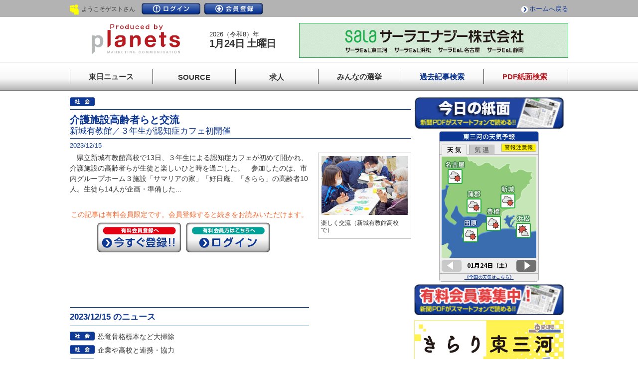

--- FILE ---
content_type: text/html; charset=UTF-8
request_url: https://www.tonichi.net/news/index.php?id=105746
body_size: 7183
content:
<!DOCTYPE HTML>
<html lang="ja">
<head>
<!-- Google Tag Manager -->
<script>(function(w,d,s,l,i){w[l]=w[l]||[];w[l].push({'gtm.start':
new Date().getTime(),event:'gtm.js'});var f=d.getElementsByTagName(s)[0],
j=d.createElement(s),dl=l!='dataLayer'?'&l='+l:'';j.async=true;j.src=
'https://www.googletagmanager.com/gtm.js?id='+i+dl;f.parentNode.insertBefore(j,f);
})(window,document,'script','dataLayer','GTM-PH2STLJ');</script>
<!-- End Google Tag Manager --> 
<meta http-equiv="Content-Type" content="text/html; charset=UTF-8" />
<meta name="viewport" content="width=device-width, initial-scale=1.0, maximum-scale=1.0, user-scalable=no">
<meta http-equiv="content-style-type" content="text/css" />
<meta http-equiv="content-script-type" content="text/javascript" />
<meta name="robots" content="all" />
<meta name="keywords" content="" />
<meta name="Description" content="介護施設高齢者らと交流 | " />
<title>介護施設高齢者らと交流 | 東日新聞</title>
<link rel="shortcut icon" type="image/x-icon" href="/tonichi.ico" />
<!-- common -->
<link rel="stylesheet" href="../common/css/tonichi_common_new.css?241029">
<link rel="stylesheet" href="../common/css/right_column_new.css">
<link rel="stylesheet" href="../common/css/spmenu.css">
<script src="https://code.jquery.com/jquery-2.2.0.min.js"></script>
<script src="../common/js/common_new.js"></script>
<link rel="stylesheet" href="../common/colorbox/colorbox.css?5">
<script src="../common/colorbox/jquery.colorbox.js"></script>
<script src="../common/colorbox/colorbox_setting.js?1"></script>
<!-- content -->
<!--link href="../common/css/import.css" rel="stylesheet" type="text/css" media="all" /-->
<link href="../css/infomation_area.css" rel="stylesheet" type="text/css" media="all" />
<link href="css/news_area.css" rel="stylesheet" type="text/css" media="all" />
<!--script src="js/prototype.js" type="text/javascript"></script-->
<!--script src="js/scriptaculous.js?load=effects,builder" type="text/javascript"></script-->
<!--script src="js/lightbox-plus-jquery.min.js" type="text/javascript"></script-->
<link rel="stylesheet" href="css/lightbox.css" type="text/css" media="screen" />
<script type="text/javascript" src="https://apis.google.com/js/plusone.js">
  {lang: "ja"}
</script>
</head>
<body>
<!-- Google Tag Manager (noscript) -->
<noscript><iframe src="https://www.googletagmanager.com/ns.html?id=GTM-PH2STLJ"
height="0" width="0" style="display:none;visibility:hidden"></iframe></noscript>
<!-- End Google Tag Manager (noscript) --> 
<!-- global_header ----------------------------------------------->
<div id="global_header">
<div id="header1">
<p class="mnane spno">ようこそゲストさん</p>
<ul>
<li class="login"><a href="https://www.tonichi.net/login/index.php">ログイン</a></li>
<li class="registration"><a href="https://www.tonichi.net/userregist/index.php">会員登録</a></li>
</ul>
<p class="totop"><a href="https://www.tonichi.net/">ホームへ戻る</a></p>
</div>


<div id="header">
<div class="headlogo"><a href="https://www.tonichi.net/"><img src="https://www.tonichi.net/common/images/tp_tlogo_new-2.gif" alt=""></a></div>
<div class="dataBox">
<span>2026（令和8）年</span>
<span>
1月24日 土曜日</span>
</div>
<div class="headad">
<a href="https://www.salaenergy.co.jp" target="_blank">
<img src="../data/img/ad/ad_5dfaacef23d88.gif" width="540" />
</a>
</div>
<div class="sponly">
<nav class="header__nav nav" id="js-nav">
<div class="inner">
<ul>
<li><a href="https://www.tonichi.net/">東日ニュース</a></li>
<li class="spno"><a href="https://www.tonichi.net/company/index.php">SOURCE：企業</a></li>
<li><a href="https://www.tonichi.net/info/recinfo.php">SOURCE：求人</a></li>
<!--li><a href="https://platinumaps.jp/d/toyohashi-city" target="_blank">SOURCE：SHOP</a></li-->
<li><a href="https://www.tonichi.net/search/search_news.php">過去記事検索</a></li>
<li><a href="https://www.tonichi.net/search/search_pdf.php">PDF紙面検索</a></li>
</ul>
<ul>
<li><a class="inline" href="#inline_content">今日の紙面</a></li>
<li><a href="https://www.tonichi.net/popup/weather.html" class="iframe">今日の天気</a></li>
<li><a href="https://www.tonichi.net/popup/doctor.php" class="iframe">今日の緊急医</a></li>
<li><a href="https://www.tonichi.net/popup/water.php" class="iframe">水源情報</a></li>
<li><a href="https://www.tonichi.net/okuyami/index.php">おくやみ</a></li>
<li><a href="https://www.tonichi.net/fushin/index.php">風針</a></li>
</ul>
<h3>東日新聞サイトコンテンツ（PC表示）</h3>
<ul>
<li><a href="https://www.tonichi.net/company/index.php" target="_blank">SOURCE：企業</a></li>
<li><a href="https://www.higashimikawa-navi.jp/2025" target="_blank">リクルーティング</a></li>
<!--li><a href="https://www.tonichi.net/project/" target="_blank">自社事業（東日旗）</a></li-->
<li><a href="https://www.tonichi.net/senkyo/index.php" target="_blank">みんなの選挙</a><!--span class="new blinking">NEW</span--></li>
</ul>
<!--p style="width: 60%; margin-left: auto; margin-right: auto; margin-top: 10px;"><a href="https://www.tonichi.net/project/"><img src="../common/images/btn_baseball2024.jpg" alt="東海日日新聞社創刊記念「東日旗」" /></a></p-->
</div>
</nav>
<button class="header__hamburger hamburger" id="js-hamburger">
<span></span>
<span></span>
<span></span>
</button>
</div>
<script src="https://www.tonichi.net/common/js/spmenu.js"></script>
</div>

<div id="global_navigation">
<ul>
<li class="nonanima"><a href="https://www.tonichi.net/"><span>東日ニュース</span></a></li>
<li class="animation"><a href="https://www.tonichi.net/company/index.php"><span>SOURCE</span><span>企業</span></a></li>
<li class="animation"><a href="https://www.tonichi.net/info/recinfo.php"><span>求人</span><span>SOURCE</span></a></li>
<!--li class="animation"><a href="https://platinumaps.jp/d/toyohashi-city" target="_blank"><span>SHOP</span><span>SOURCE</span></a></li-->
<li class="nonanima"><a href="https://www.tonichi.net/senkyo/index.php"><span>みんなの選挙</span></a><!--span class="new blinking">NEW</span--></li>
<li class="nonanima"><a href="https://www.tonichi.net/search/search_news.php"><span>過去記事検索</span></a></li>
<li class="nonanima"><a href="https://www.tonichi.net/search/search_pdf.php"><span>PDF紙面検索</span></a></li>
</ul>
</div>
</div>
<!-- /global_header ---------------------------------------------->

<div id="news_contents" class="clearfix">

<!-- contents_area ---------------------------------------------------->
<!-- news_area ---------------------------------------------------->



<div class="article_area">
<p class="rensai n1">　</p>
<div class="titleline">
<h1 class="ren">介護施設高齢者らと交流</h1>
<p>新城有教館／３年生が認知症カフェ初開催</p>
</div>
<p class="day">2023/12/15</p>
<div class="article_box clearfix">
<div class="newsstory">

<!-- ニュースメイン画像 SP用 -->
<div class="sp_topimg pcno">
<p><img src="../data/img/news/news/2023/12/news0_657ae593505f9.jpg" /></p>
<p>楽しく交流（新城有教館高校で）</p>
</div>
<!-- /imgs1 -->



<p>　県立新城有教館高校で13日、３年生による認知症カフェが初めて開かれ、介護施設の高齢者らが生徒と楽しいひと時を過ごした。　参加したのは、市内グループホーム３施設「サマリアの家」「好日庵」「きらら」の高齢者10人。生徒ら14人が企画・準備した...</p>
<!-- 有料記事用-未ログイン -->
<div class="nologin clearfix">
<p>この記事は有料会員限定です。<br class="pcno">会員登録すると続きをお読みいただけます。</p>
<ul>
<li class="reg"><a href="../userregist/index.php">今すぐ登録</a></li>
<li class="member"><a href="../login/index.php">ログイン</a></li>
</ul>
</div>

<!-- 企業リンク -->
<div class="conpany_link">
<ul>
</ul>
</div>
<!-- /企業リンク -->

<!-- ニュース一覧 -->
<h3 class="newslist">2023/12/15 のニュース</h3>
<ul class="toplist topline">
<li class="tn01"><a href="index.php?id=105750" class="tcamera">恐竜骨格標本など大掃除</a></li>
<li class="tn01"><a href="index.php?id=105744" class="tcamera">企業や高校と連携・協力</a></li>
<li class="tn01"><a href="index.php?id=105743" class="tcamera">秘書ロボ開発・実証運用</a></li>
<li class="tn03"><a href="index.php?id=105739" class="tcamera">国道473号年内復旧めど</a></li>
<li class="tn01"><a href="index.php?id=105746" class="tcamera">介護施設高齢者らと交流</a></li>
<li class="tn11"><a href="index.php?id=105755" class="tcamera">豊川男女駅伝部が公開練習</a></li>
<li class="tn01"><a href="index.php?id=105752" class="tcamera">うずら卵をいろいろ学ぶ</a></li>
<li class="tn07"><a href="index.php?id=105751" class="tcamera">ワンコインで料理やカフェなど</a></li>
<li class="tn11"><a href="index.php?id=105756" class="tcamera">都大路パブリックビューイング</a></li>
<li class="tn01"><a href="index.php?id=105748" class="tcamera">建物火災の被害最小限に</a></li>
<li class="tn01"><a href="index.php?id=105747" class="tcamera">専門家と地域住民ら危険箇所点検</a></li>
<li class="tn11"><a href="index.php?id=105740" class="tcamera">最新高精度シミュレーター導入</a></li>
<li class="tn09"><a href="index.php?id=105741" class="tcamera">「メッセナゴヤ2023」出展</a></li>
<li class="tn01"><a href="index.php?id=105745" class="tcamera">来年度の事業方針示す</a></li>
<li class="tn01"><a href="index.php?id=105737" class="tcamera">金沢保育園が来年度休園</a></li>
<li class="tn01"><a href="index.php?id=105753" class="tcamera">医療とまちづくり</a></li>
<li class="tn04"><a href="index.php?id=105754" class="tcamera">３人の力作 約100点ずらり</a></li>
<li class="tn01"><a href="index.php?id=105757" class="tcamera">さかなクントークショー</a></li>
<li class="tn03"><a href="index.php?id=105749" class="tcamera">来月から３月まで半額補助</a></li>
<li class="tn03"><a href="index.php?id=105738" class="tcamera">給食のために毎日バス移動</a></li>
<li class="tn03"><a href="index.php?id=105742" class="tcamera">一般会計補正予算など可決</a></li>
<li class="tn03"><a href="index.php?id=105736" class="tcamera">市長ら減給 所長ら戒告処分に</a></li>
</ul>
<!-- /ニュース一覧 -->
</div>



<!-- 画像（PC用） -->
<div class="imgs_box spno">
<div class="imgs">
<a href="../data/img/news/news/2023/12/news0_657ae593505f9.jpg" class="group"><img src="../data/img/news/news/2023/12/news0_657ae593505f9.jpg" width="175" /></a><p>楽しく交流（新城有教館高校で）</p>
</div>
<!-- /imgs1 -->
</div>
<!-- /imgs_box -->


<!-- /画像 -->
</div>
</div>
<!-- /news_area -->

<!-- 今日の誌面インライン読み込み -->
<div class="newspaper">
<div id="inline_content">
<div class="inline-wrap">
<h3><img src="https://www.tonichi.net/images/t_weather.png" alt="今日の紙面"/></h3>
<div class="inline-wrap-inner">
<p><a href="https://www.tonichi.net/news/pdf.php?file=news_20260124.pdf"><img src="../data/img/news/npimg/npimg1_6973826fc2c5b.jpg" alt="今日の紙面" width="185" height="260" /></a></p>
<p><span><a href="https://www.tonichi.net/news/pdf.php?file=news_20260124.pdf">PDF紙面へ</a></span></p>
</div>
</div>
</div>
</div>
<!-- /contents_area ---------------------------------------------------->

<!-- adinfo_area ---------------------------------------------------->
<div class="adinfo_area">
<!-- SP用 有料会員募集 -->
<p class="pcno"><a href="https://www.tonichi.net/userregist/index.php"><img src="../common/images/btn_bosyu.jpg" alt="有料会員募集" /></a></p>

<!-- PC用 今日の誌面 -->
<p class="spno"><a class="inline" href="#inline_content"><img src="../common/images/btn_shimen.jpg" alt="今日の誌面" /></a></p>

<!-- PC用 今日の天気 -->
<div class="iframe-wrap">
<iframe src="https://tonichi.weather-server.com/newssite/inline-website.html" scrolling="no" border="0" style="border:none;" frameborder="0" width="200" height="302" class="spno">
このページはインラインフレームを使用しています。</iframe>
</div>

<!-- 有料会員募集 -->
<p class="spno"><a href="https://www.tonichi.net/userregist/index.php"><img src="../common/images/btn_bosyu.jpg" alt="有料会員募集" /></a></p>

<!-- 野球 -->
<!--p class="mt5"><a href="https://neo.tonichi.net/project"><img src="../common/images/btn_baseball2025-2.gif" alt="東日旗" /></a></p-->
	
<!-- きらり -->
<p class="mt5"><a href="https://neo.tonichi.net/kirari2025/"><img src="../common/images/btn_kirari_2025.jpg" alt="きらり東三河サイト" /></a></p>

<!-- ソーススクール -->
<p class="mt5"><a href="https://www.tonichi.net/source/" target="_blank"><img src="../common/images/btn_source2023.gif" alt="高校生のための東三河企業情報サイト" /></a></p>

<!-- 東三河データファイル企業 ランダムバナー -->
<p class="mt5"><a href="https://www.tonichi.net/company/company.php?id=57"><img src="../data/img/company/57/company5_532842745330d.jpg" width="300" /></a></p>

<!-- 広告動画 -->
<style>
.adinfo_area .movimg {
  max-width: 300px;
}
.adinfo_area .movimg video {
  width: 100%;
  height: auto;
}
</style>
<!--div class="movimg mt5"><video src="../common/mov/cm-autoserver.mp4" poster="../common/mov/cm-autoserver.jpg" playsinline muted controls></video></div-->

<!-- PC用 きらり東三河2023 -->
<!--p class="mt5 spno"><a href="https://www.tonichi.net/kirari2023/" target="_blank"><img src="../common/images/btn_kirari_2023.jpg" alt="きらり東三河" /></a></p-->

<!--p class="mc"><a href="https://www.tonichi.net/userregist/index.php">有料会員募集</a></p-->
<!--p class="mt5"><a href="http://www.juzo.info/" target="_blank"><img src="../images/juzo.gif" alt="東三河の家造り「住蔵」" width="300" height="250" /></a></p-->

<!-- 東日旗 -->
<!--p class="mt5"><a href="https://www.tonichi.net/project/"><img src="../common/images/btn_tonichiki_2023after.gif" alt="【東日旗】第76回豊橋少年軟式野球選手権大会" /></a></p-->

<!-- 価格改定 -->
<!--p class="mt5"><a href="https://www.tonichi.net/userregist/"><img src="../common/images/btn_kakakukaitei.jpg" alt="価格改定のお知らせ" /></a></p-->

<!-- バナースライド -->
<!--
<iframe src="https://www.tonichi.net/banner_ahresty.html" width="300" height="100" frameborder="0" style="margin-top: 7px;">
この部分はインラインフレームを使用してます。
</iframe>
-->


<!-- PC用 連載コーナー -->
<div class="spno">
<h3 class="serial">連載コーナー</h3>
<div class="bline">
<p class="picup">ピックアップ</p>
<ul class="ren">
<li><a href="https://www.tonichi.net/news/index.php?id=120546">躍動そして大舞台へ挑む</a></li>
<li><a href="https://www.tonichi.net/news/index.php?id=120547">驚異の18人抜き／マラソン挑戦へ</a></li>
<li><a href="https://www.tonichi.net/news/index.php?id=120548">箱根で失速 エースの走りできず</a></li>
<li><a href="https://www.tonichi.net/news/index.php?id=120549">「初めて楽しめた」箱根で掴んだ手...</a></li>
</ul>
<div class="renmenu">
<form id="form1" name="form1" method="post" action="index.php?id=105746" enctype="multipart/form-data">
<select name="rensai">
<option value="">選択してください</option>
<option value="64">地元企業訪問「オープンファクトリー」</option>
<option value="63">SOURCE　企業</option>
<option value="62">地域スポーツ企画「とにすぽ」</option>
<option value="61">士業が斬る！</option>
<option value="60">東三河で未来の夢を語る</option>
<option value="59">高校生のための地元企業紹介「SOURCE」</option>
<option value="58">もけ部活動ファイル</option>
<option value="56">人に歴史あり</option>
<option value="55">学校紹介</option>
<option value="53">東三河データファイル</option>
<option value="52">クローズアップ</option>
<option value="37">三猿子</option>
<option value="39">ＮＥＷＳケア</option>
<option value="54">【ティーズ】番組から</option>
<option value="43">『人（ひと）』</option>
<option value="42">出番です</option>
<option value="40">東三河☆きらめきびと</option>
<option value="44">独占インタビュー</option>
<option value="50">桜の季節</option>
<option value="end">終了した連載一覧</option>
</select>
<input name="common_state" type="hidden" value="rensai_search" />
<input name="submit" type="submit" VALUE="Go" />
</form>
</div>
</div>
</div>

<!--
<h3 class="migoro">東三河見ごろ</h3>
<div class="bline">
<p><span class="ymd">2023/10/02</span><a href="https://www.tonichi.net/migoro/index.php">現在準備中です。</a></p>
<div class="mgr clearfix">
<p class="pimg"><a href="https://www.tonichi.net/migoro/index.php"><img src="../data/img/news/migoro/migoro1_5ee7b3c11d1d4.jpg" width="120" /></a></p>
<p class="mgrlead"><a href="https://www.tonichi.net/migoro/index.php">東三河地区映画館の上映スケジュールをお伝えします！</a></p>
</div>
</div>
-->
<ul class="banner">
<!-- PC用 ソースSHOP -->
<!--li class="mt5"><a href="https://platinumaps.jp/d/toyohashi-city" target="_blank"><img src="../common/images/btn_sourceshop.jpg" alt="ソースSHOP" /></a></li-->

<!-- 東日旗2024 -->
<!--li class="mt5"><a href="https://www.tonichi.net/project/"><img src="../common/images/btn_baseball2024.jpg" alt="東海日日新聞社創刊記念「東日旗」" /></a></li-->
<!-- 吉田城若駒戦2023 -->
<!--li class="mt5"><a href="https://www.tonichi.net/shogi/" target="_blank"><img src="../common/images/btn_shogi_2023.jpg" alt="吉田城若駒戦2023" /></a></li-->
<!-- TSUNAGU -->
<!--li style="border: #0f7db4 solid 1px; line-height: 0; padding: 6px 10px; text-align: center; margin-top: 5px;"><a href="https://www.tonichi.net/tsunagu/" target="_blank"><img src="../common/images/btn_tsunagu.gif" width="90%" alt="地元企業と高校生をつなぐTSUNAGU" /></a></li-->
	
<!-- きらり東三河2024 -->
<!--li class="mt5 spno"><a href="https://www.tonichi.net/kirari2024/" target="_blank"><img src="../common/images/btn_kirari2024.jpg" alt="きらり東三河" /></a></li-->
<!-- 東三河学生就職NAVIリクルーティング2026pre -->
<li class="mt5"><a href="https://www.higashimikawa-navi.jp/pre2026/" target="_blank"><img src="../common/images/btn_navi2026.png" alt="東三河学生就職NAVIリクルーティング" /></a></li>
<!-- 東日旗2025 -->
<li class="mt5"><a href="https://neo.tonichi.net/project"><img src="../common/images/btn_baseball.png" alt="東日旗" /></a></li>
<!-- 将棋 -->
<p class="mt5"><a href="https://neo.tonichi.net/shogi/" target="_blank"><img src="../common/images/btn_shogi_2025.jpg" alt="吉田城若駒戦" /></a></p>
</ul>

<div class="newsgenrebox spno">
<h3>記事ジャンル一覧</h3>
<ul>
<li><a href="https://www.tonichi.net/search/search_news.php?state=search&category=3">政治行政</a></li>
<li><a href="https://www.tonichi.net/search/search_news.php?state=search&category=9">経済</a></li>
<li><a href="https://www.tonichi.net/search/search_news.php?state=search&category=4">文化芸術</a></li>
<li><a href="https://www.tonichi.net/search/search_news.php?state=search&category=10">教育</a></li>
<li><a href="https://www.tonichi.net/search/search_news.php?state=search&category=11">スポーツ</a></li>
<li><a href="https://www.tonichi.net/search/search_news.php?state=search&category=14">福祉</a></li>
<li><a href="https://www.tonichi.net/search/search_news.php?state=search&category=2">催事</a></li>
<li><a href="https://www.tonichi.net/search/search_news.php?state=search&category=12">生活</a></li>
<li><a href="https://www.tonichi.net/search/search_news.php?state=search&category=1">社会</a></li>
<li><a href="https://www.tonichi.net/search/search_news.php?state=search&category=13">特集</a></li>
<li><a href="https://www.tonichi.net/search/search_news.php?state=search&category=7">連載</a></li>
<li><a href="https://www.tonichi.net/search/search_news.php?state=search&category=6">PR</a></li>
</ul>
</div>
</div>

</div>
<!-- /adinfo_area ----------------------------------------------->
</div>
<!-- global_footer ----------------------------------------------->
<div id="footer">
<ul>
<li><a href="https://www.tonichi.net/info/index.php">東日ニュースとは</a></li>
<li><a href="https://www.tonichi.net/info/addprinting.php">広告掲載募集</a></li>
<li><a href="https://www.tonichi.net/info/shinsei.php">後援申請</a></li>
<li><a href="https://www.tonichi.net/info/privacy.php">プライバシーポリシー</a></li>
<li><a href="https://www.tonichi.net/info/copyright.php">免責事項と著作権</a></li>
<li><a href="https://www.tonichi.net/info/sitemap.php">サイトマップ</a></li>
<li><a href="https://www.tonichi.net/info/outline.php">会社概要</a></li>
<li><a href="https://www.tonichi.net/info/contact.php">お問い合せ</a></li>
<li><a href="https://www.tonichi.net/info/law.php">特定商取引に基づく表記</a></li>
<li>＊事業再構築</li>
</ul>
</div>
<address>Copyright &copy; TONICHI NEWS. All rights reserved.</address>
<p id="pagetop"><a href="#">PAGE TOP</a></p>
<!-- /global_footer ----------------------------------------------->

</body>
</html>

--- FILE ---
content_type: text/css
request_url: https://www.tonichi.net/common/css/right_column_new.css
body_size: 1821
content:
@charset "UTF-8";

/* 有料会員募集 --------------------------------------------------- */
/*
.mc a {
	width:300px;
	height:63px;
	margin: 0 0 5px 0;
	padding: 0;
	background: url(../../images/btn_members.gif) no-repeat left top;
	text-indent:-9999px;
	display:block;
}
.mc a:hover {background: url(../../images/btn_members.gif) no-repeat left bottom;}
*/

.adinfo_area img {
	max-width: 100%;
	height: auto;
	transition: 0.3s;
	line-height: 0;
}
.adinfo_area a:hover img {
	opacity: 0.7;
	transition: 0.3s;
}

/* 天気 
----------------------------------------------------- */
.iframe-wrap {
	display: table;
	margin-left: auto;
	margin-right: auto;
}

/* 広告バナー 
----------------------------------------------------- */
.adinfo_area .adbanner {

}
.adinfo_area .adbanner li {
	margin-top: 8px;
	line-height: 0;
}
/* 記事検索 ----------------------------------------------------- 
h3.s {
	width:240px;
	height:18px;
	margin: 0;
	padding: 0;
	background: url(../../images/t_search.gif) no-repeat left top;
	text-indent:-9999px;
}
ul.search { 
	margin: 0 0 8px 0;
	padding :1px 0px 5px 7px; 
	list-style-type: none;
	border-left:#4095cd solid 1px;
	border-right:#4095cd solid 1px;
	border-bottom:#4095cd solid 1px;
}
ul.search li a {
	width:224px;
	height:20px;
	background: url(../../img/btn_s_bk.gif) no-repeat left top;
	color:#FFF;
	text-align:center;
	display:block;
	margin-top: 2px;
	margin-right: 0;
	margin-bottom: 0;
	margin-left: 0;
	padding-top: 2px;
	padding-right: 0;
	padding-bottom: 0;
	padding-left: 0;
}
*/
/* 東三河の求人情報 ----------------------------------------------------- */
h3.rec a {
	width:300px;
	height:32px;
	margin:5px 0 0 0;
	padding: 0;
	background: url(../../images/t_rec.gif) no-repeat left top;
	text-indent:-9999px;
	display:block;
	
	display: none;
}
h3.rec a:hover {background: url(../../images/t_rec.gif) no-repeat left bottom;}

.works {
	padding: 5px 0 3px 83px;
	border-left: #0d3896 solid 1px;
	border-right: #0d3896 solid 1px;
	line-height:1.35em;
	
	display: none;
}
.soline {border-bottom: #0d3896 solid 1px;}
.ddline {border-bottom: #0d3896 solid 1px;}
/*.ddline {border-bottom: #0d3896 dashed 1px;} 求人3件になったら*/

.works p.companyname {
	margin: 0;
	padding: 0 0 0 0px;
	font-size:110%;
	line-height:1.25em;
}
.works p.kind {
	margin: 0;
	padding: 0 0 0 0px;
	font-size:90%;
	line-height:1.25em;
}
.r02 {background: url(../../img/icon_r01.gif) no-repeat 10px 10px;} /* パート　*/
.r01 {background: url(../../img/icon_r02.gif) no-repeat 10px 10px;} /* 正社員　*/
.r03 {background: url(../../img/icon_r03.gif) no-repeat 10px 10px;} /* 契約　*/
.r04 {background: url(../../img/icon_r04.gif) no-repeat 10px 10px;} /* アルバイト　*/
.r05 {background: url(../../img/icon_r05.gif) no-repeat 10px 10px;} /* 派遣　*/


/* 連載コーナー ----------------------------------------------------- */
.adinfo_area h3.serial {
	width:300px;
	height:56px;
	margin: 3px 0 0 0;
	padding: 0;
	background: url(../../images/t_rensai.gif) no-repeat left top;
	text-indent:-9999px;
	display:block;
}
.adinfo_area .picup {
	margin:-17px 0 0px 0;
	padding: 0;
	border-bottom: #0d3896 dotted 1px;
	color:#0d3896;
}
.adinfo_area ul.ren {
	margin:0;
	padding: 8px 0 5px 0;
}
.adinfo_area ul.ren li {
	margin:0;
	padding: 0 0 2px 15px;
	background: url(../../img/icon_rensai.gif) no-repeat 0px 2px;
}
.adinfo_area .bline {
	padding: 8px;
	border-bottom: #0d3896 solid 1px;
	border-left: #0d3896 solid 1px;
	border-right: #0d3896 solid 1px;
}
.adinfo_area .renmenu {
	height:33px;
	margin:0;
	padding:8px 0 0 108px;
	background: url(../../images/t_read2.gif) no-repeat 0px 2px;
}
.adinfo_area .renmenu select {
	width:130px;
	padding: 0;
}


/* 東三河見ごろ ----------------------------------------------------- */
.migoro_box {
	display: none;
}
h3.migoro {
	width:300px;
	height:38px;
	margin: 2px 0 0 0;
	padding: 0;
	background: url(../../images/t_migoro.gif) no-repeat left top;
	text-indent:-9999px;
	display:block;
}
.ymd {
	margin: 0px 10px 0px 0px;
	padding: 1px 4px 1px 4px;
	background-color: #0d3896;
	color:#FFFFFF;
	font-size: 90%;
	line-height:100%;
}
.mgr { 
	margin: 0;
	padding: 7px 0 0 0;
	position:relative; 
}
/* 今日の笑顔 */
.mgr .pimg { 
	margin: 0;
	padding: 0;
	float:left;
}
.mgr .mgrlead { 
	width:155px;
	margin: 0;
	padding: 0;
	float:right;
	font-size:90%;
}


/* バナー ----------------------------------------------------- */
/*
ul.banner {
	margin: 0 0 0 0px;
	padding: 10px 0 0 0;
	list-style-type : none;
}
ul.banner li { 
	margin-top: 3px;
}
ul.banner li.bn1 a, .bn2 a, .bn3 a, .bn4 a{ 
	width: 300px;
	height:86px;
	padding:0px;
	text-indent: -9999px;
	display:block;
}	
li.bn1 a {background:url(../images/btn_pink.gif) no-repeat left top;}
li.bn2 a {background:url(../images/btn_rec.gif) no-repeat left top;}
li.bn3 a {background:url(../images/btn_school.gif) no-repeat left top;}
li.bn4 a {background:url(../images/btn_mb.gif) no-repeat left top;}
*/

/* 少年野球写真販売 ----------------------------------------------------- */
.baseballimg a {
	margin: 10px 0 0 0px;
	padding: 11px 0 8px 70px;
	border:#006 solid 1px;
	display:block;
	font-size:16px;
	line-height:1.2em;
	background: url(../images/bassball.gif) no-repeat center left;
}

/* 記事ジャンル一覧 
----------------------------------------------------- */
.adinfo_area .newsgenrebox {
	margin: 15px 0 0 0;
}
.adinfo_area .newsgenrebox h3 {
	font-size: 120%;
	font-weight: bold;
	border-bottom: #ccc solid 1px;
	padding-bottom: 4px;
}
.adinfo_area .newsgenrebox ul {
	margin-top: 6px;
	display: flex;
	flex-wrap: wrap;
	justify-content: space-between;
}
.adinfo_area .newsgenrebox ul li {
	width: 49.8%;
	border-top: #fff solid 1px;
}
.adinfo_area .newsgenrebox ul li:nth-child(2n){
	
}
.adinfo_area .newsgenrebox ul li a {
	padding:7px 0 5px 0;
	text-align: center;
	background-color: #c7d1e7;
	display: block;
}

--- FILE ---
content_type: text/css
request_url: https://www.tonichi.net/css/infomation_area.css
body_size: 1659
content:
@charset "UTF-8";

.infomation_area p {
	line-height:1.25em;
}
.Rline {
	width:185px;
	margin: 0;
	padding: 5px 8px 8px 8px;
	background: url(../images/line_bk.gif) no-repeat left bottom;
}
.c {
	text-align:center;
}
.next a {
	width:62px;
	height:15px;
	margin: 5px 0 0 5px;
	padding: 0;
	background: url(../images/btn_all.gif) no-repeat left top;
	text-indent:-9999px;
	display:block;
}
.next a:hover {
	background: url(../images/btn_all.gif) no-repeat left bottom;
}


/* 1列目 -----------------------------------------------------
今日の天気 */

/* 2列目 -----------------------------------------------------
今日の天気、ライブ映像 */
h3.livemov {
	width:201px;
	height:25px;
	margin: 7px 0 0 0;
	padding: 0;
	background: url(../images/t_live.gif) no-repeat left top;
	text-indent:-9999px;
}
.liveimg { 
	margin: 0;
	padding: 0 0 3px 0;
}

iframe { 
	margin: 0 0 0 0;
	border:none;
}
#weathernews_blog_parts { 
	margin: 7px 0 0 0;
	border:none;
}

/* 3列目 -----------------------------------------------------
今日の紙面PDF */
/*
h3.newspaper {
	width:201px;
	height:25px;
	margin: 7px 0 0 0;
	padding: 0;
	background: url(../images/t_paper.gif) no-repeat left top;
	text-indent:-9999px;
	display:block;
}
*/
h3.newspaper {
	height:25px;
	border-top-left-radius: 9px;
	border-top-right-radius: 9px;
	background: #5271b1; 
	background: -moz-linear-gradient(top,  #5271b1 0%, #113b94 100%); 
	background: -webkit-linear-gradient(top,  #5271b1 0%,#113b94 100%); 
	background: linear-gradient(to bottom,  #5271b1 0%,#113b94 100%); 
	text-align: center;
}



.tonewspaper a {
	height:14px;
	margin: 3px 0 0 0px;
	padding: 0;
	text-indent:-9999px;
	display:block;
}
.tonewspaper a {background: url(../img/btn_newspdf_s.gif) no-repeat center top;}
.tonewspaper a:hover {background: url(../img/btn_newspdf_s.gif) no-repeat center bottom;}

/* 3列目 -----------------------------------------------------
今日の笑顔 - お知らせ */
.info { 
	margin: 0;
	padding: 7px 0 0 0;
	position:relative; 
}
/* 今日の笑顔 */
.info .l { 
	margin: 0;
	padding: 0;
	float:left;
}
h3.smail {
	width:96px;
	height:25px;
	margin: 0;
	padding: 0;
	background: url(../images/t_smail.gif) no-repeat left top;
	text-indent:-9999px;
}
p.name { 
	margin: 0;
	padding: 3px 0 0 0;
	font-size:90%;
}

.Rlines {
	/*width:96px;*/
	height:120px;
	margin: 0;
	padding: 5px 0 5px 0;
	/*background: url(../images/line_bk_s.gif) no-repeat left bottom;*/
}
/* お知らせ */
/*
.info .r { 
	margin: 0;
	padding: 0;
	float:right;
}
*/
/*
h3.info {
	width:96px;
	height:25px;
	margin: 0;
	padding: 0;
	background: url(../images/t_info.gif) no-repeat left top;
	text-indent:-9999px;
}
*/
h3.info {
	height:25px;
	margin: 0;
	padding: 0;
	border-top-left-radius: 9px;
	border-top-right-radius: 9px;
	background: #5271b1; 
	background: -moz-linear-gradient(top,  #5271b1 0%, #113b94 100%); 
	background: -webkit-linear-gradient(top,  #5271b1 0%,#113b94 100%); 
	background: linear-gradient(to bottom,  #5271b1 0%,#113b94 100%); 
}
.info .r { 
	margin: 0;
	padding: 0;
	border: #244a9c solid 1px;
	border-radius: 10px;
	background-color: #f2f2f2;
	text-align: center;
}





/* 4列目 -----------------------------------------------------
みんなの広場 */
h3.mhiroba a {
	width:201px;
	height:25px;
	margin: 7px 0 0 0;
	padding: 0;
	background: url(../images/t_hiroba.gif) no-repeat left top;
	text-indent:-9999px;
	display:block;
}
h3.mhiroba a:hover {
	background: url(../images/t_hiroba.gif) no-repeat left bottom;
}
.hiroba { 
	margin: 0;
	padding: 5px 0 5px 0;
	position:relative; 
}
.hiroba p.pimg { 
	margin: 0;
	padding: 0;
	float:left;
}
.hiroba .lead {
	width: 92px;
	margin: 0;
	padding: 0;
	float:right;
}
.hiroba p.day {
	font-size:90%;
}
.hiroba p.pname {
	padding: 0 0 2px 0;
	color:#005dac;
}




/* リンクボタン ----------------------------------------------------- */
.infomation_area ul { 
	margin: 0 0 0 0; 
	padding: 0 0 0 0; 
	list-style-type: none;
}

.infomation_area ul li { 
	display : inline; 
	padding :0px; 
	margin: 0px;
	float:left;
}

ul li.doctor a, .water a, .cdata a, .susume a, .twhat a, .ad a, .doctor2 a, .water2 a, .kshinsei a {
	text-indent: -9999px;
	display:block;
}
.doctor a {
	width: 121px;
	height: 37px;
	margin: 7px 0 0 0;
	padding: 0;
	background: url(../images/btn_doctor.gif) no-repeat left top;
}
.water a {
	width: 121px;
	height: 37px;
	margin: 7px 0 0 3px;
	padding: 0;
	background: url(../images/btn_water.gif) no-repeat left top;
}
.cdata a {
	width: 245px;
	height: 40px;
	margin: 7px 0 0 0;
	padding: 0;
	background: url(../images/btn_companydata.gif) no-repeat left top;
}
.susume a {
	width: 245px;
	height: 32px;
	margin: 7px 0 0 0;
	padding: 0;
	background: url(../images/btn_susume.gif) no-repeat left top;
}
.twhat a {
	width: 245px;
	height: 32px;
	margin: 7px 0 0 0;
	padding: 0;
	background: url(../images/btn_what.gif) no-repeat left top;
}
.ad a {
	width: 200px;
	height: 57px;
	margin: 7px 0 0 0;
	padding: 0;
	background: url(../images/btn_ad.gif) no-repeat left top;
}
.kshinsei a {
	width: 200px;
	height: 41px;
	margin: 7px 0 0 0;
	padding: 0;
	background: url(../images/btn_shinsei.gif) no-repeat left top;
}

.infomation_area ul:after {
content: ".";
clear: both;
display: block;
height: 0;
visibility: hidden;}


@media screen and (min-width:0px) and (max-width: 670px) {

/* SP用今日の天気・今日の誌面 */
.todaysbox_wrap {
	/*display: flex;
	justify-content: space-between;*/
	padding: 0 10px;
	margin-top: 20px;
}

.todaysbox_wrap .weatherbox {
	width: 200px;
	margin-left: auto;
	margin-right: auto;
}
.todaysbox_wrap .newspaperbox {
	width: 48.5%;
	margin-left: auto;
	margin-right: auto;
}
.newspaperbox .inner {
	width: 100%;
	border-left: #0d3896 solid 1px;
	border-right: #0d3896 solid 1px;
	border-bottom: #0d3896 solid 1px;
	background-color: #f2f2f2;
	border-bottom-left-radius: 10px;
	border-bottom-right-radius: 10px;
	padding-bottom: 8px;
	text-align: center;
}
.newspaperbox .inner img {
	width: 90%;
}




}

--- FILE ---
content_type: text/css
request_url: https://tonichi.weather-server.com/newssite/css/add_style.css
body_size: 32
content:
#weather1 {
    display:none;
}
